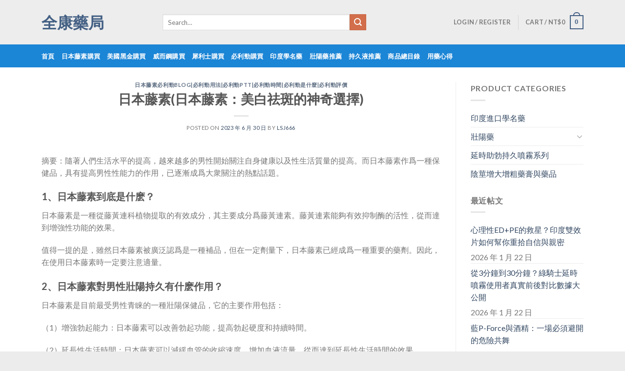

--- FILE ---
content_type: text/html; charset=UTF-8
request_url: https://www.qi43.com/2023/06/%E6%97%A5%E6%9C%AC%E8%97%A4%E7%B4%A0%E6%97%A5%E6%9C%AC%E8%97%A4%E7%B4%A0%EF%BC%9A%E7%BE%8E%E7%99%BD%E7%A5%9B%E6%96%91%E7%9A%84%E7%A5%9E%E5%A5%87%E9%81%B8%E6%93%87/
body_size: 16825
content:
<!DOCTYPE html>
<!--[if IE 9 ]> <html lang="zh-TW" class="ie9 loading-site no-js"> <![endif]-->
<!--[if IE 8 ]> <html lang="zh-TW" class="ie8 loading-site no-js"> <![endif]-->
<!--[if (gte IE 9)|!(IE)]><!--><html lang="zh-TW" class="loading-site no-js"> <!--<![endif]-->
<head>
<meta charset="UTF-8" />
<link rel="profile" href="https://gmpg.org/xfn/11" />
<link rel="pingback" href="https://www.qi43.com/xmlrpc.php" />
<script>(function(html){html.className = html.className.replace(/\bno-js\b/,'js')})(document.documentElement);</script>
<title>日本藤素(日本藤素：美白祛斑的神奇選擇) &#8211; 全康藥局</title>
<meta name='robots' content='max-image-preview:large' />
<style>img:is([sizes="auto" i], [sizes^="auto," i]) { contain-intrinsic-size: 3000px 1500px }</style>
<meta name="viewport" content="width=device-width, initial-scale=1, maximum-scale=1" /><link rel='dns-prefetch' href='//www.qi43.com' />
<link rel='dns-prefetch' href='//fonts.googleapis.com' />
<link rel="alternate" type="application/rss+xml" title="訂閱《全康藥局》&raquo; 資訊提供" href="https://www.qi43.com/feed/" />
<link rel="alternate" type="application/rss+xml" title="訂閱《全康藥局》&raquo; 留言的資訊提供" href="https://www.qi43.com/comments/feed/" />
<link rel="alternate" type="application/rss+xml" title="訂閱《全康藥局 》&raquo;〈日本藤素(日本藤素：美白祛斑的神奇選擇)〉留言的資訊提供" href="https://www.qi43.com/2023/06/%e6%97%a5%e6%9c%ac%e8%97%a4%e7%b4%a0%e6%97%a5%e6%9c%ac%e8%97%a4%e7%b4%a0%ef%bc%9a%e7%be%8e%e7%99%bd%e7%a5%9b%e6%96%91%e7%9a%84%e7%a5%9e%e5%a5%87%e9%81%b8%e6%93%87/feed/" />
<!-- This site uses the Google Analytics by MonsterInsights plugin v8.10.0 - Using Analytics tracking - https://www.monsterinsights.com/ -->
<!-- Note: MonsterInsights is not currently configured on this site. The site owner needs to authenticate with Google Analytics in the MonsterInsights settings panel. -->
<!-- No UA code set -->
<!-- / Google Analytics by MonsterInsights -->
<script type="text/javascript">
/* <![CDATA[ */
window._wpemojiSettings = {"baseUrl":"https:\/\/s.w.org\/images\/core\/emoji\/16.0.1\/72x72\/","ext":".png","svgUrl":"https:\/\/s.w.org\/images\/core\/emoji\/16.0.1\/svg\/","svgExt":".svg","source":{"concatemoji":"https:\/\/www.qi43.com\/wp-includes\/js\/wp-emoji-release.min.js?ver=6.8.3"}};
/*! This file is auto-generated */
!function(s,n){var o,i,e;function c(e){try{var t={supportTests:e,timestamp:(new Date).valueOf()};sessionStorage.setItem(o,JSON.stringify(t))}catch(e){}}function p(e,t,n){e.clearRect(0,0,e.canvas.width,e.canvas.height),e.fillText(t,0,0);var t=new Uint32Array(e.getImageData(0,0,e.canvas.width,e.canvas.height).data),a=(e.clearRect(0,0,e.canvas.width,e.canvas.height),e.fillText(n,0,0),new Uint32Array(e.getImageData(0,0,e.canvas.width,e.canvas.height).data));return t.every(function(e,t){return e===a[t]})}function u(e,t){e.clearRect(0,0,e.canvas.width,e.canvas.height),e.fillText(t,0,0);for(var n=e.getImageData(16,16,1,1),a=0;a<n.data.length;a++)if(0!==n.data[a])return!1;return!0}function f(e,t,n,a){switch(t){case"flag":return n(e,"\ud83c\udff3\ufe0f\u200d\u26a7\ufe0f","\ud83c\udff3\ufe0f\u200b\u26a7\ufe0f")?!1:!n(e,"\ud83c\udde8\ud83c\uddf6","\ud83c\udde8\u200b\ud83c\uddf6")&&!n(e,"\ud83c\udff4\udb40\udc67\udb40\udc62\udb40\udc65\udb40\udc6e\udb40\udc67\udb40\udc7f","\ud83c\udff4\u200b\udb40\udc67\u200b\udb40\udc62\u200b\udb40\udc65\u200b\udb40\udc6e\u200b\udb40\udc67\u200b\udb40\udc7f");case"emoji":return!a(e,"\ud83e\udedf")}return!1}function g(e,t,n,a){var r="undefined"!=typeof WorkerGlobalScope&&self instanceof WorkerGlobalScope?new OffscreenCanvas(300,150):s.createElement("canvas"),o=r.getContext("2d",{willReadFrequently:!0}),i=(o.textBaseline="top",o.font="600 32px Arial",{});return e.forEach(function(e){i[e]=t(o,e,n,a)}),i}function t(e){var t=s.createElement("script");t.src=e,t.defer=!0,s.head.appendChild(t)}"undefined"!=typeof Promise&&(o="wpEmojiSettingsSupports",i=["flag","emoji"],n.supports={everything:!0,everythingExceptFlag:!0},e=new Promise(function(e){s.addEventListener("DOMContentLoaded",e,{once:!0})}),new Promise(function(t){var n=function(){try{var e=JSON.parse(sessionStorage.getItem(o));if("object"==typeof e&&"number"==typeof e.timestamp&&(new Date).valueOf()<e.timestamp+604800&&"object"==typeof e.supportTests)return e.supportTests}catch(e){}return null}();if(!n){if("undefined"!=typeof Worker&&"undefined"!=typeof OffscreenCanvas&&"undefined"!=typeof URL&&URL.createObjectURL&&"undefined"!=typeof Blob)try{var e="postMessage("+g.toString()+"("+[JSON.stringify(i),f.toString(),p.toString(),u.toString()].join(",")+"));",a=new Blob([e],{type:"text/javascript"}),r=new Worker(URL.createObjectURL(a),{name:"wpTestEmojiSupports"});return void(r.onmessage=function(e){c(n=e.data),r.terminate(),t(n)})}catch(e){}c(n=g(i,f,p,u))}t(n)}).then(function(e){for(var t in e)n.supports[t]=e[t],n.supports.everything=n.supports.everything&&n.supports[t],"flag"!==t&&(n.supports.everythingExceptFlag=n.supports.everythingExceptFlag&&n.supports[t]);n.supports.everythingExceptFlag=n.supports.everythingExceptFlag&&!n.supports.flag,n.DOMReady=!1,n.readyCallback=function(){n.DOMReady=!0}}).then(function(){return e}).then(function(){var e;n.supports.everything||(n.readyCallback(),(e=n.source||{}).concatemoji?t(e.concatemoji):e.wpemoji&&e.twemoji&&(t(e.twemoji),t(e.wpemoji)))}))}((window,document),window._wpemojiSettings);
/* ]]> */
</script>
<style id='wp-emoji-styles-inline-css' type='text/css'>
img.wp-smiley, img.emoji {
display: inline !important;
border: none !important;
box-shadow: none !important;
height: 1em !important;
width: 1em !important;
margin: 0 0.07em !important;
vertical-align: -0.1em !important;
background: none !important;
padding: 0 !important;
}
</style>
<link rel='stylesheet' id='wp-block-library-css' href='//www.qi43.com/wp-content/cache/wpfc-minified/1qzf2aey/5qgfy.css' type='text/css' media='all' />
<style id='classic-theme-styles-inline-css' type='text/css'>
/*! This file is auto-generated */
.wp-block-button__link{color:#fff;background-color:#32373c;border-radius:9999px;box-shadow:none;text-decoration:none;padding:calc(.667em + 2px) calc(1.333em + 2px);font-size:1.125em}.wp-block-file__button{background:#32373c;color:#fff;text-decoration:none}
</style>
<link rel='stylesheet' id='wc-block-style-css' href='//www.qi43.com/wp-content/cache/wpfc-minified/7wrerwfp/5qgfy.css' type='text/css' media='all' />
<style id='global-styles-inline-css' type='text/css'>
:root{--wp--preset--aspect-ratio--square: 1;--wp--preset--aspect-ratio--4-3: 4/3;--wp--preset--aspect-ratio--3-4: 3/4;--wp--preset--aspect-ratio--3-2: 3/2;--wp--preset--aspect-ratio--2-3: 2/3;--wp--preset--aspect-ratio--16-9: 16/9;--wp--preset--aspect-ratio--9-16: 9/16;--wp--preset--color--black: #000000;--wp--preset--color--cyan-bluish-gray: #abb8c3;--wp--preset--color--white: #ffffff;--wp--preset--color--pale-pink: #f78da7;--wp--preset--color--vivid-red: #cf2e2e;--wp--preset--color--luminous-vivid-orange: #ff6900;--wp--preset--color--luminous-vivid-amber: #fcb900;--wp--preset--color--light-green-cyan: #7bdcb5;--wp--preset--color--vivid-green-cyan: #00d084;--wp--preset--color--pale-cyan-blue: #8ed1fc;--wp--preset--color--vivid-cyan-blue: #0693e3;--wp--preset--color--vivid-purple: #9b51e0;--wp--preset--gradient--vivid-cyan-blue-to-vivid-purple: linear-gradient(135deg,rgba(6,147,227,1) 0%,rgb(155,81,224) 100%);--wp--preset--gradient--light-green-cyan-to-vivid-green-cyan: linear-gradient(135deg,rgb(122,220,180) 0%,rgb(0,208,130) 100%);--wp--preset--gradient--luminous-vivid-amber-to-luminous-vivid-orange: linear-gradient(135deg,rgba(252,185,0,1) 0%,rgba(255,105,0,1) 100%);--wp--preset--gradient--luminous-vivid-orange-to-vivid-red: linear-gradient(135deg,rgba(255,105,0,1) 0%,rgb(207,46,46) 100%);--wp--preset--gradient--very-light-gray-to-cyan-bluish-gray: linear-gradient(135deg,rgb(238,238,238) 0%,rgb(169,184,195) 100%);--wp--preset--gradient--cool-to-warm-spectrum: linear-gradient(135deg,rgb(74,234,220) 0%,rgb(151,120,209) 20%,rgb(207,42,186) 40%,rgb(238,44,130) 60%,rgb(251,105,98) 80%,rgb(254,248,76) 100%);--wp--preset--gradient--blush-light-purple: linear-gradient(135deg,rgb(255,206,236) 0%,rgb(152,150,240) 100%);--wp--preset--gradient--blush-bordeaux: linear-gradient(135deg,rgb(254,205,165) 0%,rgb(254,45,45) 50%,rgb(107,0,62) 100%);--wp--preset--gradient--luminous-dusk: linear-gradient(135deg,rgb(255,203,112) 0%,rgb(199,81,192) 50%,rgb(65,88,208) 100%);--wp--preset--gradient--pale-ocean: linear-gradient(135deg,rgb(255,245,203) 0%,rgb(182,227,212) 50%,rgb(51,167,181) 100%);--wp--preset--gradient--electric-grass: linear-gradient(135deg,rgb(202,248,128) 0%,rgb(113,206,126) 100%);--wp--preset--gradient--midnight: linear-gradient(135deg,rgb(2,3,129) 0%,rgb(40,116,252) 100%);--wp--preset--font-size--small: 13px;--wp--preset--font-size--medium: 20px;--wp--preset--font-size--large: 36px;--wp--preset--font-size--x-large: 42px;--wp--preset--spacing--20: 0.44rem;--wp--preset--spacing--30: 0.67rem;--wp--preset--spacing--40: 1rem;--wp--preset--spacing--50: 1.5rem;--wp--preset--spacing--60: 2.25rem;--wp--preset--spacing--70: 3.38rem;--wp--preset--spacing--80: 5.06rem;--wp--preset--shadow--natural: 6px 6px 9px rgba(0, 0, 0, 0.2);--wp--preset--shadow--deep: 12px 12px 50px rgba(0, 0, 0, 0.4);--wp--preset--shadow--sharp: 6px 6px 0px rgba(0, 0, 0, 0.2);--wp--preset--shadow--outlined: 6px 6px 0px -3px rgba(255, 255, 255, 1), 6px 6px rgba(0, 0, 0, 1);--wp--preset--shadow--crisp: 6px 6px 0px rgba(0, 0, 0, 1);}:where(.is-layout-flex){gap: 0.5em;}:where(.is-layout-grid){gap: 0.5em;}body .is-layout-flex{display: flex;}.is-layout-flex{flex-wrap: wrap;align-items: center;}.is-layout-flex > :is(*, div){margin: 0;}body .is-layout-grid{display: grid;}.is-layout-grid > :is(*, div){margin: 0;}:where(.wp-block-columns.is-layout-flex){gap: 2em;}:where(.wp-block-columns.is-layout-grid){gap: 2em;}:where(.wp-block-post-template.is-layout-flex){gap: 1.25em;}:where(.wp-block-post-template.is-layout-grid){gap: 1.25em;}.has-black-color{color: var(--wp--preset--color--black) !important;}.has-cyan-bluish-gray-color{color: var(--wp--preset--color--cyan-bluish-gray) !important;}.has-white-color{color: var(--wp--preset--color--white) !important;}.has-pale-pink-color{color: var(--wp--preset--color--pale-pink) !important;}.has-vivid-red-color{color: var(--wp--preset--color--vivid-red) !important;}.has-luminous-vivid-orange-color{color: var(--wp--preset--color--luminous-vivid-orange) !important;}.has-luminous-vivid-amber-color{color: var(--wp--preset--color--luminous-vivid-amber) !important;}.has-light-green-cyan-color{color: var(--wp--preset--color--light-green-cyan) !important;}.has-vivid-green-cyan-color{color: var(--wp--preset--color--vivid-green-cyan) !important;}.has-pale-cyan-blue-color{color: var(--wp--preset--color--pale-cyan-blue) !important;}.has-vivid-cyan-blue-color{color: var(--wp--preset--color--vivid-cyan-blue) !important;}.has-vivid-purple-color{color: var(--wp--preset--color--vivid-purple) !important;}.has-black-background-color{background-color: var(--wp--preset--color--black) !important;}.has-cyan-bluish-gray-background-color{background-color: var(--wp--preset--color--cyan-bluish-gray) !important;}.has-white-background-color{background-color: var(--wp--preset--color--white) !important;}.has-pale-pink-background-color{background-color: var(--wp--preset--color--pale-pink) !important;}.has-vivid-red-background-color{background-color: var(--wp--preset--color--vivid-red) !important;}.has-luminous-vivid-orange-background-color{background-color: var(--wp--preset--color--luminous-vivid-orange) !important;}.has-luminous-vivid-amber-background-color{background-color: var(--wp--preset--color--luminous-vivid-amber) !important;}.has-light-green-cyan-background-color{background-color: var(--wp--preset--color--light-green-cyan) !important;}.has-vivid-green-cyan-background-color{background-color: var(--wp--preset--color--vivid-green-cyan) !important;}.has-pale-cyan-blue-background-color{background-color: var(--wp--preset--color--pale-cyan-blue) !important;}.has-vivid-cyan-blue-background-color{background-color: var(--wp--preset--color--vivid-cyan-blue) !important;}.has-vivid-purple-background-color{background-color: var(--wp--preset--color--vivid-purple) !important;}.has-black-border-color{border-color: var(--wp--preset--color--black) !important;}.has-cyan-bluish-gray-border-color{border-color: var(--wp--preset--color--cyan-bluish-gray) !important;}.has-white-border-color{border-color: var(--wp--preset--color--white) !important;}.has-pale-pink-border-color{border-color: var(--wp--preset--color--pale-pink) !important;}.has-vivid-red-border-color{border-color: var(--wp--preset--color--vivid-red) !important;}.has-luminous-vivid-orange-border-color{border-color: var(--wp--preset--color--luminous-vivid-orange) !important;}.has-luminous-vivid-amber-border-color{border-color: var(--wp--preset--color--luminous-vivid-amber) !important;}.has-light-green-cyan-border-color{border-color: var(--wp--preset--color--light-green-cyan) !important;}.has-vivid-green-cyan-border-color{border-color: var(--wp--preset--color--vivid-green-cyan) !important;}.has-pale-cyan-blue-border-color{border-color: var(--wp--preset--color--pale-cyan-blue) !important;}.has-vivid-cyan-blue-border-color{border-color: var(--wp--preset--color--vivid-cyan-blue) !important;}.has-vivid-purple-border-color{border-color: var(--wp--preset--color--vivid-purple) !important;}.has-vivid-cyan-blue-to-vivid-purple-gradient-background{background: var(--wp--preset--gradient--vivid-cyan-blue-to-vivid-purple) !important;}.has-light-green-cyan-to-vivid-green-cyan-gradient-background{background: var(--wp--preset--gradient--light-green-cyan-to-vivid-green-cyan) !important;}.has-luminous-vivid-amber-to-luminous-vivid-orange-gradient-background{background: var(--wp--preset--gradient--luminous-vivid-amber-to-luminous-vivid-orange) !important;}.has-luminous-vivid-orange-to-vivid-red-gradient-background{background: var(--wp--preset--gradient--luminous-vivid-orange-to-vivid-red) !important;}.has-very-light-gray-to-cyan-bluish-gray-gradient-background{background: var(--wp--preset--gradient--very-light-gray-to-cyan-bluish-gray) !important;}.has-cool-to-warm-spectrum-gradient-background{background: var(--wp--preset--gradient--cool-to-warm-spectrum) !important;}.has-blush-light-purple-gradient-background{background: var(--wp--preset--gradient--blush-light-purple) !important;}.has-blush-bordeaux-gradient-background{background: var(--wp--preset--gradient--blush-bordeaux) !important;}.has-luminous-dusk-gradient-background{background: var(--wp--preset--gradient--luminous-dusk) !important;}.has-pale-ocean-gradient-background{background: var(--wp--preset--gradient--pale-ocean) !important;}.has-electric-grass-gradient-background{background: var(--wp--preset--gradient--electric-grass) !important;}.has-midnight-gradient-background{background: var(--wp--preset--gradient--midnight) !important;}.has-small-font-size{font-size: var(--wp--preset--font-size--small) !important;}.has-medium-font-size{font-size: var(--wp--preset--font-size--medium) !important;}.has-large-font-size{font-size: var(--wp--preset--font-size--large) !important;}.has-x-large-font-size{font-size: var(--wp--preset--font-size--x-large) !important;}
:where(.wp-block-post-template.is-layout-flex){gap: 1.25em;}:where(.wp-block-post-template.is-layout-grid){gap: 1.25em;}
:where(.wp-block-columns.is-layout-flex){gap: 2em;}:where(.wp-block-columns.is-layout-grid){gap: 2em;}
:root :where(.wp-block-pullquote){font-size: 1.5em;line-height: 1.6;}
</style>
<link rel='stylesheet' id='contact-form-7-css' href='//www.qi43.com/wp-content/cache/wpfc-minified/jnzotb08/5qgfy.css' type='text/css' media='all' />
<style id='woocommerce-inline-inline-css' type='text/css'>
.woocommerce form .form-row .required { visibility: visible; }
</style>
<link rel='stylesheet' id='yith_wcbm_badge_style-css' href='//www.qi43.com/wp-content/cache/wpfc-minified/jpza5r2d/5qgfy.css' type='text/css' media='all' />
<link rel='stylesheet' id='googleFontsOpenSans-css' href='//fonts.googleapis.com/css?family=Open+Sans%3A400%2C600%2C700%2C800%2C300&#038;ver=6.8.3' type='text/css' media='all' />
<link rel='stylesheet' id='flatsome-icons-css' href='//www.qi43.com/wp-content/cache/wpfc-minified/8iz804rn/5qgfy.css' type='text/css' media='all' />
<link rel='stylesheet' id='woo_discount_pro_style-css' href='//www.qi43.com/wp-content/cache/wpfc-minified/h3813xt/5qgfy.css' type='text/css' media='all' />
<link rel='stylesheet' id='flatsome-main-css' href='//www.qi43.com/wp-content/cache/wpfc-minified/ftf1hdti/5qgfy.css' type='text/css' media='all' />
<link rel='stylesheet' id='flatsome-shop-css' href='//www.qi43.com/wp-content/cache/wpfc-minified/eupa1kxl/5qgfy.css' type='text/css' media='all' />
<link rel='stylesheet' id='flatsome-style-css' href='//www.qi43.com/wp-content/cache/wpfc-minified/m1dcqem9/5qgfy.css' type='text/css' media='all' />
<link rel='stylesheet' id='flatsome-googlefonts-css' href='//fonts.googleapis.com/css?family=Lato%3Aregular%2C700%2C400%2C700%7CDancing+Script%3Aregular%2C400&#038;display=swap&#038;ver=3.9' type='text/css' media='all' />
<script type="text/javascript">(function(a,d){if(a._nsl===d){a._nsl=[];var c=function(){if(a.jQuery===d)setTimeout(c,33);else{for(var b=0;b<a._nsl.length;b++)a._nsl[b].call(a,a.jQuery);a._nsl={push:function(b){b.call(a,a.jQuery)}}}};c()}})(window);</script><script type="text/javascript" src="https://www.qi43.com/wp-includes/js/jquery/jquery.min.js?ver=3.7.1" id="jquery-core-js"></script>
<script type="text/javascript" src="https://www.qi43.com/wp-includes/js/jquery/jquery-migrate.min.js?ver=3.4.1" id="jquery-migrate-js"></script>
<script type="text/javascript" src="https://www.qi43.com/wp-content/plugins/woo-discount-rules-pro/Assets/Js/awdr_pro.js?ver=2.3.7" id="woo_discount_pro_script-js"></script>
<link rel="https://api.w.org/" href="https://www.qi43.com/wp-json/" /><link rel="alternate" title="JSON" type="application/json" href="https://www.qi43.com/wp-json/wp/v2/posts/10152" /><link rel="EditURI" type="application/rsd+xml" title="RSD" href="https://www.qi43.com/xmlrpc.php?rsd" />
<meta name="generator" content="WordPress 6.8.3" />
<meta name="generator" content="WooCommerce 3.7.3" />
<link rel="canonical" href="https://www.qi43.com/2023/06/%e6%97%a5%e6%9c%ac%e8%97%a4%e7%b4%a0%e6%97%a5%e6%9c%ac%e8%97%a4%e7%b4%a0%ef%bc%9a%e7%be%8e%e7%99%bd%e7%a5%9b%e6%96%91%e7%9a%84%e7%a5%9e%e5%a5%87%e9%81%b8%e6%93%87/" />
<link rel='shortlink' href='https://www.qi43.com/?p=10152' />
<link rel="alternate" title="oEmbed (JSON)" type="application/json+oembed" href="https://www.qi43.com/wp-json/oembed/1.0/embed?url=https%3A%2F%2Fwww.qi43.com%2F2023%2F06%2F%25e6%2597%25a5%25e6%259c%25ac%25e8%2597%25a4%25e7%25b4%25a0%25e6%2597%25a5%25e6%259c%25ac%25e8%2597%25a4%25e7%25b4%25a0%25ef%25bc%259a%25e7%25be%258e%25e7%2599%25bd%25e7%25a5%259b%25e6%2596%2591%25e7%259a%2584%25e7%25a5%259e%25e5%25a5%2587%25e9%2581%25b8%25e6%2593%2587%2F" />
<link rel="alternate" title="oEmbed (XML)" type="text/xml+oembed" href="https://www.qi43.com/wp-json/oembed/1.0/embed?url=https%3A%2F%2Fwww.qi43.com%2F2023%2F06%2F%25e6%2597%25a5%25e6%259c%25ac%25e8%2597%25a4%25e7%25b4%25a0%25e6%2597%25a5%25e6%259c%25ac%25e8%2597%25a4%25e7%25b4%25a0%25ef%25bc%259a%25e7%25be%258e%25e7%2599%25bd%25e7%25a5%259b%25e6%2596%2591%25e7%259a%2584%25e7%25a5%259e%25e5%25a5%2587%25e9%2581%25b8%25e6%2593%2587%2F&#038;format=xml" />
<style>#calc_shipping_country{display: block!important;}</style><style>.bg{opacity: 0; transition: opacity 1s; -webkit-transition: opacity 1s;} .bg-loaded{opacity: 1;}</style><!--[if IE]><link rel="stylesheet" type="text/css" href='//www.qi43.com/wp-content/cache/wpfc-minified/jy1m6dv6/5qgfy.css'><script src="//cdnjs.cloudflare.com/ajax/libs/html5shiv/3.6.1/html5shiv.js"></script><script>var head = document.getElementsByTagName('head')[0],style = document.createElement('style');style.type = 'text/css';style.styleSheet.cssText = ':before,:after{content:none !important';head.appendChild(style);setTimeout(function(){head.removeChild(style);}, 0);</script><script src="https://www.qi43.com/wp-content/themes/flatsome/assets/libs/ie-flexibility.js"></script><![endif]-->	<noscript><style>.woocommerce-product-gallery{ opacity: 1 !important; }</style></noscript>
<style id="custom-css" type="text/css">:root {--primary-color: #446084;}html{background-color:#edecec!important;}.full-width .ubermenu-nav, .container, .row{max-width: 1140px}.row.row-collapse{max-width: 1110px}.row.row-small{max-width: 1132.5px}.row.row-large{max-width: 1170px}.header-main{height: 91px}#logo img{max-height: 91px}#logo{width:218px;}.header-bottom{min-height: 47px}.header-top{min-height: 30px}.transparent .header-main{height: 30px}.transparent #logo img{max-height: 30px}.has-transparent + .page-title:first-of-type,.has-transparent + #main > .page-title,.has-transparent + #main > div > .page-title,.has-transparent + #main .page-header-wrapper:first-of-type .page-title{padding-top: 80px;}.header.show-on-scroll,.stuck .header-main{height:70px!important}.stuck #logo img{max-height: 70px!important}.search-form{ width: 70%;}.header-bg-color, .header-wrapper {background-color: #ededed}.header-bottom {background-color: #1b85d6}.header-main .nav > li > a{line-height: 31px }.stuck .header-main .nav > li > a{line-height: 50px }@media (max-width: 549px) {.header-main{height: 70px}#logo img{max-height: 70px}}.nav-dropdown{border-radius:3px}.nav-dropdown{font-size:100%}.header-top{background-color:#53a060!important;}body{font-family:"Lato", sans-serif}body{font-weight: 400}.nav > li > a {font-family:"Lato", sans-serif;}.mobile-sidebar-levels-2 .nav > li > ul > li > a {font-family:"Lato", sans-serif;}.nav > li > a {font-weight: 700;}.mobile-sidebar-levels-2 .nav > li > ul > li > a {font-weight: 700;}h1,h2,h3,h4,h5,h6,.heading-font, .off-canvas-center .nav-sidebar.nav-vertical > li > a{font-family: "Lato", sans-serif;}h1,h2,h3,h4,h5,h6,.heading-font,.banner h1,.banner h2{font-weight: 700;}.alt-font{font-family: "Dancing Script", sans-serif;}.alt-font{font-weight: 400!important;}.header:not(.transparent) .top-bar-nav > li > a {color: #f1f1f1;}.header:not(.transparent) .top-bar-nav.nav > li > a:hover,.header:not(.transparent) .top-bar-nav.nav > li.active > a,.header:not(.transparent) .top-bar-nav.nav > li.current > a,.header:not(.transparent) .top-bar-nav.nav > li > a.active,.header:not(.transparent) .top-bar-nav.nav > li > a.current{color: #f1f1f1;}.top-bar-nav.nav-line-bottom > li > a:before,.top-bar-nav.nav-line-grow > li > a:before,.top-bar-nav.nav-line > li > a:before,.top-bar-nav.nav-box > li > a:hover,.top-bar-nav.nav-box > li.active > a,.top-bar-nav.nav-pills > li > a:hover,.top-bar-nav.nav-pills > li.active > a{color:#FFF!important;background-color: #f1f1f1;}.header:not(.transparent) .header-bottom-nav.nav > li > a{color: #ffffff;}.header:not(.transparent) .header-bottom-nav.nav > li > a:hover,.header:not(.transparent) .header-bottom-nav.nav > li.active > a,.header:not(.transparent) .header-bottom-nav.nav > li.current > a,.header:not(.transparent) .header-bottom-nav.nav > li > a.active,.header:not(.transparent) .header-bottom-nav.nav > li > a.current{color: #ffffff;}.header-bottom-nav.nav-line-bottom > li > a:before,.header-bottom-nav.nav-line-grow > li > a:before,.header-bottom-nav.nav-line > li > a:before,.header-bottom-nav.nav-box > li > a:hover,.header-bottom-nav.nav-box > li.active > a,.header-bottom-nav.nav-pills > li > a:hover,.header-bottom-nav.nav-pills > li.active > a{color:#FFF!important;background-color: #ffffff;}@media screen and (min-width: 550px){.products .box-vertical .box-image{min-width: 300px!important;width: 300px!important;}}.label-new.menu-item > a:after{content:"New";}.label-hot.menu-item > a:after{content:"Hot";}.label-sale.menu-item > a:after{content:"Sale";}.label-popular.menu-item > a:after{content:"Popular";}</style><style id="wpforms-css-vars-root">
:root {
--wpforms-field-border-radius: 3px;
--wpforms-field-background-color: #ffffff;
--wpforms-field-border-color: rgba( 0, 0, 0, 0.25 );
--wpforms-field-text-color: rgba( 0, 0, 0, 0.7 );
--wpforms-label-color: rgba( 0, 0, 0, 0.85 );
--wpforms-label-sublabel-color: rgba( 0, 0, 0, 0.55 );
--wpforms-label-error-color: #d63637;
--wpforms-button-border-radius: 3px;
--wpforms-button-background-color: #066aab;
--wpforms-button-text-color: #ffffff;
--wpforms-field-size-input-height: 43px;
--wpforms-field-size-input-spacing: 15px;
--wpforms-field-size-font-size: 16px;
--wpforms-field-size-line-height: 19px;
--wpforms-field-size-padding-h: 14px;
--wpforms-field-size-checkbox-size: 16px;
--wpforms-field-size-sublabel-spacing: 5px;
--wpforms-field-size-icon-size: 1;
--wpforms-label-size-font-size: 16px;
--wpforms-label-size-line-height: 19px;
--wpforms-label-size-sublabel-font-size: 14px;
--wpforms-label-size-sublabel-line-height: 17px;
--wpforms-button-size-font-size: 17px;
--wpforms-button-size-height: 41px;
--wpforms-button-size-padding-h: 15px;
--wpforms-button-size-margin-top: 10px;
}
</style>	
</head>
<body class="wp-singular post-template-default single single-post postid-10152 single-format-standard wp-theme-flatsome theme-flatsome woocommerce-no-js full-width box-shadow lightbox nav-dropdown-has-arrow">
<a class="skip-link screen-reader-text" href="#main">Skip to content</a>
<div id="wrapper">
<header id="header" class="header has-sticky sticky-jump">
<div class="header-wrapper">
<div id="masthead" class="header-main ">
<div class="header-inner flex-row container logo-left medium-logo-center" role="navigation">
<!-- Logo -->
<div id="logo" class="flex-col logo">
<!-- Header logo -->
<a href="https://www.qi43.com/" title="全康藥局 - 全康藥局為大家提供日本藤素|必利勁|威而鋼等壯陽藥！臺北經營10年有持證藥師答疑解惑，累計常客無數，日本藤素正品購買店！效果評價好，副作用低，價格優惠等你下殺！多年為民眾提供完善的服務，內有眾多日本藤素真假辨別方法、使用案例供參考，購買威而鋼就到全康藥局" rel="home">
全康藥局</a>
</div>
<!-- Mobile Left Elements -->
<div class="flex-col show-for-medium flex-left">
<ul class="mobile-nav nav nav-left ">
<li class="nav-icon has-icon">
<a href="#" data-open="#main-menu" data-pos="left" data-bg="main-menu-overlay" data-color="" class="is-small" aria-label="Menu" aria-controls="main-menu" aria-expanded="false">
<i class="icon-menu" ></i>
</a>
</li>            </ul>
</div>
<!-- Left Elements -->
<div class="flex-col hide-for-medium flex-left
flex-grow">
<ul class="header-nav header-nav-main nav nav-left  nav-uppercase" >
<li class="header-search-form search-form html relative has-icon">
<div class="header-search-form-wrapper">
<div class="searchform-wrapper ux-search-box relative is-normal"><form role="search" method="get" class="searchform" action="https://www.qi43.com/">
<div class="flex-row relative">
<div class="flex-col flex-grow">
<label class="screen-reader-text" for="woocommerce-product-search-field-0">Search for:</label>
<input type="search" id="woocommerce-product-search-field-0" class="search-field mb-0" placeholder="Search&hellip;" value="" name="s" />
<input type="hidden" name="post_type" value="product" />
</div>
<div class="flex-col">
<button type="submit" value="Search" class="ux-search-submit submit-button secondary button icon mb-0">
<i class="icon-search" ></i>			</button>
</div>
</div>
<div class="live-search-results text-left z-top"></div>
</form>
</div>	</div>
</li>            </ul>
</div>
<!-- Right Elements -->
<div class="flex-col hide-for-medium flex-right">
<ul class="header-nav header-nav-main nav nav-right  nav-uppercase">
<li class="account-item has-icon
"
>
<a href="https://www.qi43.com/my-account/"
class="nav-top-link nav-top-not-logged-in "
data-open="#login-form-popup"  >
<span>
Login     / Register  </span>
</a>
</li>
<li class="header-divider"></li><li class="cart-item has-icon has-dropdown">
<a href="https://www.qi43.com/cart/" title="Cart" class="header-cart-link is-small">
<span class="header-cart-title">
Cart   /      <span class="cart-price"><span class="woocommerce-Price-amount amount"><span class="woocommerce-Price-currencySymbol">&#78;&#84;&#36;</span>0</span></span>
</span>
<span class="cart-icon image-icon">
<strong>0</strong>
</span>
</a>
<ul class="nav-dropdown nav-dropdown-default">
<li class="html widget_shopping_cart">
<div class="widget_shopping_cart_content">
<p class="woocommerce-mini-cart__empty-message">No products in the cart.</p>
</div>
</li>
</ul>
</li>
</ul>
</div>
<!-- Mobile Right Elements -->
<div class="flex-col show-for-medium flex-right">
<ul class="mobile-nav nav nav-right ">
<li class="cart-item has-icon">
<a href="https://www.qi43.com/cart/" class="header-cart-link off-canvas-toggle nav-top-link is-small" data-open="#cart-popup" data-class="off-canvas-cart" title="Cart" data-pos="right">
<span class="cart-icon image-icon">
<strong>0</strong>
</span>
</a>
<!-- Cart Sidebar Popup -->
<div id="cart-popup" class="mfp-hide widget_shopping_cart">
<div class="cart-popup-inner inner-padding">
<div class="cart-popup-title text-center">
<h4 class="uppercase">Cart</h4>
<div class="is-divider"></div>
</div>
<div class="widget_shopping_cart_content">
<p class="woocommerce-mini-cart__empty-message">No products in the cart.</p>
</div>
<div class="cart-sidebar-content relative"></div>  </div>
</div>
</li>
</ul>
</div>
</div>
<div class="container"><div class="top-divider full-width"></div></div>
</div><div id="wide-nav" class="header-bottom wide-nav nav-dark hide-for-medium">
<div class="flex-row container">
<div class="flex-col hide-for-medium flex-left">
<ul class="nav header-nav header-bottom-nav nav-left  nav-uppercase">
<li id="menu-item-2981" class="menu-item menu-item-type-custom menu-item-object-custom menu-item-home menu-item-2981"><a href="https://www.qi43.com" class="nav-top-link">首頁</a></li>
<li id="menu-item-2980" class="menu-item menu-item-type-custom menu-item-object-custom menu-item-2980"><a href="/tengsu" class="nav-top-link">日本藤素購買</a></li>
<li id="menu-item-460" class="menu-item menu-item-type-custom menu-item-object-custom menu-item-460"><a href="/black-gold" class="nav-top-link">美國黑金購買</a></li>
<li id="menu-item-461" class="menu-item menu-item-type-custom menu-item-object-custom menu-item-461"><a href="/shop-category/aphrodisiac/威而鋼" class="nav-top-link">威而鋼購買</a></li>
<li id="menu-item-462" class="menu-item menu-item-type-custom menu-item-object-custom menu-item-462"><a href="/shop-category/aphrodisiac/犀利士" class="nav-top-link">犀利士購買</a></li>
<li id="menu-item-463" class="menu-item menu-item-type-custom menu-item-object-custom menu-item-463"><a href="/shop/poxet-60" class="nav-top-link">必利勁購買</a></li>
<li id="menu-item-1780" class="menu-item menu-item-type-custom menu-item-object-custom menu-item-1780"><a href="/shop-category/india" class="nav-top-link">印度學名藥</a></li>
<li id="menu-item-1781" class="menu-item menu-item-type-custom menu-item-object-custom menu-item-1781"><a href="/shop-category/aphrodisiac" class="nav-top-link">壯陽藥推薦</a></li>
<li id="menu-item-1782" class="menu-item menu-item-type-custom menu-item-object-custom menu-item-1782"><a href="/shop-category/spray" class="nav-top-link">持久液推薦</a></li>
<li id="menu-item-2136" class="menu-item menu-item-type-custom menu-item-object-custom menu-item-2136"><a href="/shop" class="nav-top-link">商品總目錄</a></li>
<li id="menu-item-5388" class="menu-item menu-item-type-custom menu-item-object-custom menu-item-5388"><a href="/blog" class="nav-top-link">用藥心得</a></li>
</ul>
</div>
<div class="flex-col hide-for-medium flex-right flex-grow">
<ul class="nav header-nav header-bottom-nav nav-right  nav-uppercase">
</ul>
</div>
</div>
</div>
<div class="header-bg-container fill"><div class="header-bg-image fill"></div><div class="header-bg-color fill"></div></div>		</div>
</header>
<main id="main" class="">
<div id="content" class="blog-wrapper blog-single page-wrapper">
<div class="row row-large row-divided ">
<div class="large-9 col">
<article id="post-10152" class="post-10152 post type-post status-publish format-standard hentry category-blogptt">
<div class="article-inner ">
<header class="entry-header">
<div class="entry-header-text entry-header-text-top text-center">
<h6 class="entry-category is-xsmall">
<a href="https://www.qi43.com/%e5%bf%85%e5%88%a9%e5%8b%81blog%e5%bf%85%e5%88%a9%e5%8b%81%e7%94%a8%e6%b3%95%e5%bf%85%e5%88%a9%e5%8b%81ptt%e5%bf%85%e5%88%a9%e5%8b%81%e6%99%82%e9%96%93%e5%bf%85%e5%88%a9%e5%8b%81%e6%98%af%e4%bb%80/" rel="category tag">日本藤素必利勁blog|必利勁用法|必利勁ptt|必利勁時間|必利勁是什麼|必利勁評價</a></h6>
<h1 class="entry-title">日本藤素(日本藤素：美白祛斑的神奇選擇)</h1>
<div class="entry-divider is-divider small"></div>
<div class="entry-meta uppercase is-xsmall">
<span class="posted-on">Posted on <a href="https://www.qi43.com/2023/06/%e6%97%a5%e6%9c%ac%e8%97%a4%e7%b4%a0%e6%97%a5%e6%9c%ac%e8%97%a4%e7%b4%a0%ef%bc%9a%e7%be%8e%e7%99%bd%e7%a5%9b%e6%96%91%e7%9a%84%e7%a5%9e%e5%a5%87%e9%81%b8%e6%93%87/" rel="bookmark"><time class="entry-date published updated" datetime="2023-06-30T08:56:17+08:00">2023 年 6 月 30 日</time></a></span><span class="byline"> by <span class="meta-author vcard"><a class="url fn n" href="https://www.qi43.com/author/lsj666/">lsj666</a></span></span>	</div>
</div>
</header>
<div class="entry-content single-page">
<div>
<p>摘要：隨著人們生活水平的提高，越來越多的男性開始關注自身健康以及性生活質量的提高。而日本藤素作爲一種保健品，具有提高男性性能力的作用，已逐漸成爲大衆關注的熱點話題。</p>
<h3>1、日本藤素到底是什麽？</h3>
<p>日本藤素是一種從藤黃連科植物提取的有效成分，其主要成分爲藤黃連素。藤黃連素能夠有效抑制酶的活性，從而達到增強性功能的效果。</p>
<p>值得一提的是，雖然日本藤素被廣泛認爲是一種補品，但在一定劑量下，日本藤素已經成爲一種重要的藥劑。因此，在使用日本藤素時一定要注意適量。</p>
<h3>2、日本藤素對男性壯陽持久有什麽作用？</h3>
<p>日本藤素是目前最受男性青睐的一種壯陽保健品，它的主要作用包括：</p>
<p>（1）增強勃起能力：日本藤素可以改善勃起功能，提高勃起硬度和持續時間。</p>
<p>（2）延長性生活時間：日本藤素可以減緩血管的收縮速度，增加血液流量，從而達到延長性生活時間的效果。</p>
<p>（3）提高性生活質量：日本藤素能夠增加體內黃體酮的分泌，從而改善男性性生活質量。</p>
<h3>3、日本藤素是否存在副作用？</h3>
<p>日本藤素作爲一種補品，一般來說不存在副作用。但是在使用過程中，如果出現過敏、頭痛、惡心、疲勞等不適症狀，建議停止使用並咨詢醫生。此外，由于日本藤素本身是一種藥劑，因此在使用過程中一定要注意適量使用，避免過量使用而導致不必要的副作用。</p>
<h3>4、如何選擇適合自己的日本藤素産品？</h3>
<p>在選擇日本藤素産品時，需要考慮以下幾個方面：</p>
<p>（1）選擇正規渠道購買：在選擇日本藤素産品時，最好選擇正規的醫藥保健品店或者大型藥房購買。這樣既有保障又不容易購買到假冒僞劣的産品。</p>
<p>（2）查看相關資質證書：在購買日本藤素時，一定要查看産品的相關資質證書，確保産品的安全性和合法性。</p>
<p>（3）根據自身情況選購：在購買日本藤素産品時，需要根據自身情況選擇適合自己的劑量和産品類型，避免使用不當導致的不必要的風險。</p>
<p>總結：日本藤素作爲一種有效的壯陽保健品，其作用得到了廣泛的認可。在購買和使用日本藤素産品時，需要注意選擇正規渠道，查看證書，以及根據自身情況選擇合適的劑量和産品類型。同時，也需要注意避免過量使用而導致不必要的副作用。</p>
</div>
<div class="blog-share text-center"><div class="is-divider medium"></div><div class="social-icons share-icons share-row relative" ></div></div></div>
<footer class="entry-meta text-center">
This entry was posted in <a href="https://www.qi43.com/%e5%bf%85%e5%88%a9%e5%8b%81blog%e5%bf%85%e5%88%a9%e5%8b%81%e7%94%a8%e6%b3%95%e5%bf%85%e5%88%a9%e5%8b%81ptt%e5%bf%85%e5%88%a9%e5%8b%81%e6%99%82%e9%96%93%e5%bf%85%e5%88%a9%e5%8b%81%e6%98%af%e4%bb%80/" rel="category tag">日本藤素必利勁blog|必利勁用法|必利勁ptt|必利勁時間|必利勁是什麼|必利勁評價</a>. Bookmark the <a href="https://www.qi43.com/2023/06/%e6%97%a5%e6%9c%ac%e8%97%a4%e7%b4%a0%e6%97%a5%e6%9c%ac%e8%97%a4%e7%b4%a0%ef%bc%9a%e7%be%8e%e7%99%bd%e7%a5%9b%e6%96%91%e7%9a%84%e7%a5%9e%e5%a5%87%e9%81%b8%e6%93%87/" title="Permalink to 日本藤素(日本藤素：美白祛斑的神奇選擇)" rel="bookmark">permalink</a>.	</footer>
<div class="entry-author author-box">
<div class="flex-row align-top">
<div class="flex-col mr circle">
<div class="blog-author-image">
<img alt='' src='https://secure.gravatar.com/avatar/69f3f8e946f8a37c9e3141b1b4c2e55861caf28288246534abbfc116da393bd5?s=90&#038;d=mm&#038;r=g' srcset='https://secure.gravatar.com/avatar/69f3f8e946f8a37c9e3141b1b4c2e55861caf28288246534abbfc116da393bd5?s=180&#038;d=mm&#038;r=g 2x' class='avatar avatar-90 photo' height='90' width='90' decoding='async'/>				</div>
</div>
<div class="flex-col flex-grow">
<h5 class="author-name uppercase pt-half">
lsj666				</h5>
<p class="author-desc small"></p>
</div>
</div>
</div>
<nav role="navigation" id="nav-below" class="navigation-post">
<div class="flex-row next-prev-nav bt bb">
<div class="flex-col flex-grow nav-prev text-left">
<div class="nav-previous"><a href="https://www.qi43.com/2023/06/%e6%97%a5%e6%9c%ac%e8%97%a4%e7%b4%a0%e6%97%a5%e6%9c%ac%e8%97%a4%e7%b4%a0%ef%bc%9a%e7%be%8e%e7%99%bd%e7%a5%9b%e6%96%91%e5%85%a8%e6%94%bb%e7%95%a5/" rel="prev"><span class="hide-for-small"><i class="icon-angle-left" ></i></span> 日本藤素(日本藤素：美白祛斑全攻略)</a></div>
</div>
<div class="flex-col flex-grow nav-next text-right">
<div class="nav-next"><a href="https://www.qi43.com/2023/06/%e6%97%a5%e6%9c%ac%e8%97%a4%e7%b4%a0%e8%97%a4%e7%b4%a0%e5%a4%a7%e6%8f%ad%e7%a7%98%ef%bc%9a%e6%97%a5%e6%9c%ac%e7%a5%9e%e7%a7%98%e7%9a%84%e7%be%8e%e5%ae%b9%e7%99%82%e6%b3%95/" rel="next">日本藤素(藤素大揭秘：日本神秘的美容療法) <span class="hide-for-small"><i class="icon-angle-right" ></i></span></a></div>		</div>
</div>
</nav>
</div>
</article>
<div id="comments" class="comments-area">
<div id="respond" class="comment-respond">
<h3 id="reply-title" class="comment-reply-title">發佈留言 <small><a rel="nofollow" id="cancel-comment-reply-link" href="/2023/06/%E6%97%A5%E6%9C%AC%E8%97%A4%E7%B4%A0%E6%97%A5%E6%9C%AC%E8%97%A4%E7%B4%A0%EF%BC%9A%E7%BE%8E%E7%99%BD%E7%A5%9B%E6%96%91%E7%9A%84%E7%A5%9E%E5%A5%87%E9%81%B8%E6%93%87/#respond" style="display:none;">取消回覆</a></small></h3><form action="https://www.qi43.com/wp-comments-post.php" method="post" id="commentform" class="comment-form"><p class="comment-notes"><span id="email-notes">發佈留言必須填寫的電子郵件地址不會公開。</span> <span class="required-field-message">必填欄位標示為 <span class="required">*</span></span></p><p class="comment-form-comment"><label for="comment">留言 <span class="required">*</span></label> <textarea id="comment" name="comment" cols="45" rows="8" maxlength="65525" required></textarea></p><p class="comment-form-author"><label for="author">顯示名稱 <span class="required">*</span></label> <input id="author" name="author" type="text" value="" size="30" maxlength="245" autocomplete="name" required /></p>
<p class="comment-form-email"><label for="email">電子郵件地址 <span class="required">*</span></label> <input id="email" name="email" type="email" value="" size="30" maxlength="100" aria-describedby="email-notes" autocomplete="email" required /></p>
<p class="comment-form-url"><label for="url">個人網站網址</label> <input id="url" name="url" type="url" value="" size="30" maxlength="200" autocomplete="url" /></p>
<p class="comment-form-cookies-consent"><input id="wp-comment-cookies-consent" name="wp-comment-cookies-consent" type="checkbox" value="yes" /> <label for="wp-comment-cookies-consent">在<strong>瀏覽器</strong>中儲存顯示名稱、電子郵件地址及個人網站網址，以供下次發佈留言時使用。</label></p>
<p class="form-submit"><input name="submit" type="submit" id="submit" class="submit" value="發佈留言" /> <input type='hidden' name='comment_post_ID' value='10152' id='comment_post_ID' />
<input type='hidden' name='comment_parent' id='comment_parent' value='0' />
</p><p style="display: none;"><input type="hidden" id="akismet_comment_nonce" name="akismet_comment_nonce" value="791148874d" /></p><p style="display: none;"><input type="hidden" id="ak_js" name="ak_js" value="226"/></p></form>	</div><!-- #respond -->
</div>
</div>
<div class="post-sidebar large-3 col">
<div id="secondary" class="widget-area " role="complementary">
<aside id="woocommerce_product_categories-17" class="widget woocommerce widget_product_categories"><span class="widget-title "><span>Product categories</span></span><div class="is-divider small"></div><ul class="product-categories"><li class="cat-item cat-item-226"><a href="https://www.qi43.com/shop-category/india/">印度進口學名藥</a></li>
<li class="cat-item cat-item-69 cat-parent"><a href="https://www.qi43.com/shop-category/aphrodisiac/">壯陽藥</a><ul class='children'>
<li class="cat-item cat-item-519"><a href="https://www.qi43.com/shop-category/aphrodisiac/%e5%a8%81%e8%80%8c%e9%8b%bc/">威而鋼</a></li>
<li class="cat-item cat-item-520"><a href="https://www.qi43.com/shop-category/aphrodisiac/%e5%bf%85%e5%88%a9%e5%8b%81/">必利勁</a></li>
<li class="cat-item cat-item-521"><a href="https://www.qi43.com/shop-category/aphrodisiac/%e6%a8%82%e5%a8%81%e5%a3%af/">樂威壯</a></li>
<li class="cat-item cat-item-522"><a href="https://www.qi43.com/shop-category/aphrodisiac/%e7%8a%80%e5%88%a9%e5%a3%ab/">犀利士</a></li>
</ul>
</li>
<li class="cat-item cat-item-523"><a href="https://www.qi43.com/shop-category/spray/">延時助勃持久噴霧系列</a></li>
<li class="cat-item cat-item-524"><a href="https://www.qi43.com/shop-category/expand/">陰莖增大增粗藥膏與藥品</a></li>
</ul></aside>
<aside id="recent-posts-10" class="widget widget_recent_entries">
<span class="widget-title "><span>最近帖文</span></span><div class="is-divider small"></div>
<ul>
<li>
<a href="https://www.qi43.com/2026/01/%e5%bf%83%e7%90%86%e6%80%a7edpe%e7%9a%84%e6%95%91%e6%98%9f%ef%bc%9f%e5%8d%b0%e5%ba%a6%e9%9b%99%e6%95%88%e7%89%87%e5%a6%82%e4%bd%95%e5%b9%ab%e4%bd%a0%e9%87%8d%e6%8b%be%e8%87%aa%e4%bf%a1%e8%88%87/">心理性ED+PE的救星？印度雙效片如何幫你重拾自信與親密</a>
<span class="post-date">2026 年 1 月 22 日</span>
</li>
<li>
<a href="https://www.qi43.com/2026/01/%e5%be%9e3%e5%88%86%e9%90%98%e5%88%b030%e5%88%86%e9%90%98%ef%bc%9f%e7%b6%a0%e9%a8%8e%e5%a3%ab%e5%bb%b6%e6%99%82%e5%99%b4%e9%9c%a7%e4%bd%bf%e7%94%a8%e8%80%85%e7%9c%9f%e5%af%a6%e5%89%8d%e5%be%8c/">從3分鐘到30分鐘？綠騎士延時噴霧使用者真實前後對比數據大公開</a>
<span class="post-date">2026 年 1 月 22 日</span>
</li>
<li>
<a href="https://www.qi43.com/2026/01/%e8%97%8dp-force%e8%88%87%e9%85%92%e7%b2%be%ef%bc%9a%e4%b8%80%e5%a0%b4%e5%bf%85%e9%a0%88%e9%81%bf%e9%96%8b%e7%9a%84%e5%8d%b1%e9%9a%aa%e5%85%b1%e8%88%9e/">藍P-Force與酒精：一場必須避開的危險共舞</a>
<span class="post-date">2026 年 1 月 22 日</span>
</li>
<li>
<a href="https://www.qi43.com/2026/01/%e7%b6%a0%e9%a8%8e%e5%a3%ab%e5%bb%b6%e6%99%82%e5%99%b4%e9%9c%a7%e9%81%8e%e6%95%8f%e5%88%a5%e6%85%8c%ef%bc%81%e7%9a%ae%e8%86%9a%e7%b4%85%e8%85%ab%e7%98%99%e7%99%a2%e7%9a%84%e6%87%89%e5%b0%8d%e6%8c%87/">綠騎士延時噴霧過敏別慌！皮膚紅腫瘙癢的應對指南</a>
<span class="post-date">2026 年 1 月 22 日</span>
</li>
<li>
<a href="https://www.qi43.com/2026/01/%e5%bf%85%e5%8a%9b%e5%90%89p-force%e9%81%8e%e6%9c%9f%e4%ba%86%e9%82%84%e6%95%a2%e5%90%83%ef%bc%9f%e6%88%90%e5%88%86%e5%a4%b1%e6%95%88%e8%88%87%e8%85%b8%e8%83%83%e5%88%ba%e6%bf%80%e7%9a%84%e7%9c%9f/">必力吉P-Force過期了還敢吃？成分失效與腸胃刺激的真相你必須懂</a>
<span class="post-date">2026 年 1 月 22 日</span>
</li>
</ul>
</aside><aside id="categories-14" class="widget widget_categories"><span class="widget-title "><span>分類</span></span><div class="is-divider small"></div>
<ul>
<li class="cat-item cat-item-1"><a href="https://www.qi43.com/%e5%a3%af%e9%99%bd%e8%97%a5/">壯陽藥</a> (409)
</li>
<li class="cat-item cat-item-485"><a href="https://www.qi43.com/%e5%a8%81%e8%80%8c%e9%8b%bc/">威而鋼</a> (1,563)
</li>
<li class="cat-item cat-item-494"><a href="https://www.qi43.com/%e6%8c%81%e4%b9%85%e6%b6%b2/">持久液</a> (277)
</li>
<li class="cat-item cat-item-495"><a href="https://www.qi43.com/%e6%97%a5%e6%9c%ac%e8%97%a4%e7%b4%a0/">日本藤素</a> (1,716)
</li>
<li class="cat-item cat-item-486"><a href="https://www.qi43.com/%e5%bf%85%e5%88%a9%e5%8b%81blog%e5%bf%85%e5%88%a9%e5%8b%81%e7%94%a8%e6%b3%95%e5%bf%85%e5%88%a9%e5%8b%81ptt%e5%bf%85%e5%88%a9%e5%8b%81%e6%99%82%e9%96%93%e5%bf%85%e5%88%a9%e5%8b%81%e6%98%af%e4%bb%80/">日本藤素必利勁blog|必利勁用法|必利勁ptt|必利勁時間|必利勁是什麼|必利勁評價</a> (1,753)
</li>
<li class="cat-item cat-item-508"><a href="https://www.qi43.com/%e7%8a%80%e5%88%a9%e5%a3%ab/">犀利士</a> (284)
</li>
<li class="cat-item cat-item-503"><a href="https://www.qi43.com/%e7%be%8e%e5%9c%8b%e9%bb%91%e9%87%91/">美國黑金</a> (264)
</li>
</ul>
</aside><aside id="archives-7" class="widget widget_archive"><span class="widget-title "><span>彙整</span></span><div class="is-divider small"></div>
<ul>
<li><a href='https://www.qi43.com/2026/01/'>2026 年 1 月</a>&nbsp;(63)</li>
<li><a href='https://www.qi43.com/2025/12/'>2025 年 12 月</a>&nbsp;(57)</li>
<li><a href='https://www.qi43.com/2024/09/'>2024 年 9 月</a>&nbsp;(6)</li>
<li><a href='https://www.qi43.com/2024/08/'>2024 年 8 月</a>&nbsp;(164)</li>
<li><a href='https://www.qi43.com/2024/07/'>2024 年 7 月</a>&nbsp;(248)</li>
<li><a href='https://www.qi43.com/2024/06/'>2024 年 6 月</a>&nbsp;(212)</li>
<li><a href='https://www.qi43.com/2024/05/'>2024 年 5 月</a>&nbsp;(234)</li>
<li><a href='https://www.qi43.com/2024/04/'>2024 年 4 月</a>&nbsp;(511)</li>
<li><a href='https://www.qi43.com/2024/03/'>2024 年 3 月</a>&nbsp;(443)</li>
<li><a href='https://www.qi43.com/2024/02/'>2024 年 2 月</a>&nbsp;(151)</li>
<li><a href='https://www.qi43.com/2024/01/'>2024 年 1 月</a>&nbsp;(94)</li>
<li><a href='https://www.qi43.com/2023/12/'>2023 年 12 月</a>&nbsp;(126)</li>
<li><a href='https://www.qi43.com/2023/11/'>2023 年 11 月</a>&nbsp;(300)</li>
<li><a href='https://www.qi43.com/2023/10/'>2023 年 10 月</a>&nbsp;(310)</li>
<li><a href='https://www.qi43.com/2023/09/'>2023 年 9 月</a>&nbsp;(301)</li>
<li><a href='https://www.qi43.com/2023/08/'>2023 年 8 月</a>&nbsp;(450)</li>
<li><a href='https://www.qi43.com/2023/07/'>2023 年 7 月</a>&nbsp;(582)</li>
<li><a href='https://www.qi43.com/2023/06/'>2023 年 6 月</a>&nbsp;(1981)</li>
<li><a href='https://www.qi43.com/2023/05/'>2023 年 5 月</a>&nbsp;(30)</li>
<li><a href='https://www.qi43.com/2022/03/'>2022 年 3 月</a>&nbsp;(3)</li>
</ul>
</aside></div>
</div>
</div>
</div>

</main>
<footer id="footer" class="footer-wrapper">
<div class="absolute-footer dark medium-text-center small-text-center" style="padding: 10px 0 0px;">
<div class="container clearfix">
友情鏈接 ：<a href="https://babi-sales.com/" target="_blank">印度神油</a> |<a href="https://www.berserkergam/" target="_blank">日本藤素資訊網</a> | <a href="https://www.antarabogor.com/" target="_blank">持久液資訊網</a> | <a href="https://www.kayon-tech.com/" target="_blank">犀利士</a>
</div>
</div>
<!-- FOOTER 1 -->
<!-- FOOTER 2 -->
<div class="absolute-footer dark medium-text-center small-text-center">
<div class="container clearfix">
<div class="footer-secondary pull-right">
<div class="payment-icons inline-block"><img src="http://www.ok18.tw/wp-content/uploads/2021/11/d389cccee5f1371b9cecee5a2ac4c171.png" alt="bg_image" /></div>      </div>
<div class="footer-primary pull-left">
<div class="copyright-footer">
版權所有 2022 © 全康藥局      </div>
</div>
</div>
</div>
<a href="#top" class="back-to-top button icon invert plain fixed bottom z-1 is-outline hide-for-medium circle" id="top-link"><i class="icon-angle-up" ></i></a>
</footer>
</div>
<div id="main-menu" class="mobile-sidebar no-scrollbar mfp-hide">
<div class="sidebar-menu no-scrollbar ">
<ul class="nav nav-sidebar nav-vertical nav-uppercase">
<li class="header-search-form search-form html relative has-icon">
<div class="header-search-form-wrapper">
<div class="searchform-wrapper ux-search-box relative is-normal"><form role="search" method="get" class="searchform" action="https://www.qi43.com/">
<div class="flex-row relative">
<div class="flex-col flex-grow">
<label class="screen-reader-text" for="woocommerce-product-search-field-1">Search for:</label>
<input type="search" id="woocommerce-product-search-field-1" class="search-field mb-0" placeholder="Search&hellip;" value="" name="s" />
<input type="hidden" name="post_type" value="product" />
</div>
<div class="flex-col">
<button type="submit" value="Search" class="ux-search-submit submit-button secondary button icon mb-0">
<i class="icon-search" ></i>			</button>
</div>
</div>
<div class="live-search-results text-left z-top"></div>
</form>
</div>	</div>
</li><li class="menu-item menu-item-type-custom menu-item-object-custom menu-item-home menu-item-2981"><a href="https://www.qi43.com">首頁</a></li>
<li class="menu-item menu-item-type-custom menu-item-object-custom menu-item-2980"><a href="/tengsu">日本藤素購買</a></li>
<li class="menu-item menu-item-type-custom menu-item-object-custom menu-item-460"><a href="/black-gold">美國黑金購買</a></li>
<li class="menu-item menu-item-type-custom menu-item-object-custom menu-item-461"><a href="/shop-category/aphrodisiac/威而鋼">威而鋼購買</a></li>
<li class="menu-item menu-item-type-custom menu-item-object-custom menu-item-462"><a href="/shop-category/aphrodisiac/犀利士">犀利士購買</a></li>
<li class="menu-item menu-item-type-custom menu-item-object-custom menu-item-463"><a href="/shop/poxet-60">必利勁購買</a></li>
<li class="menu-item menu-item-type-custom menu-item-object-custom menu-item-1780"><a href="/shop-category/india">印度學名藥</a></li>
<li class="menu-item menu-item-type-custom menu-item-object-custom menu-item-1781"><a href="/shop-category/aphrodisiac">壯陽藥推薦</a></li>
<li class="menu-item menu-item-type-custom menu-item-object-custom menu-item-1782"><a href="/shop-category/spray">持久液推薦</a></li>
<li class="menu-item menu-item-type-custom menu-item-object-custom menu-item-2136"><a href="/shop">商品總目錄</a></li>
<li class="menu-item menu-item-type-custom menu-item-object-custom menu-item-5388"><a href="/blog">用藥心得</a></li>
<li class="account-item has-icon menu-item">
<a href="https://www.qi43.com/my-account/"
class="nav-top-link nav-top-not-logged-in">
<span class="header-account-title">
Login  </span>
</a>
</li>
</ul>
</div>
</div>
<script type="speculationrules">
{"prefetch":[{"source":"document","where":{"and":[{"href_matches":"\/*"},{"not":{"href_matches":["\/wp-*.php","\/wp-admin\/*","\/wp-content\/uploads\/*","\/wp-content\/*","\/wp-content\/plugins\/*","\/wp-content\/themes\/flatsome\/*","\/*\\?(.+)"]}},{"not":{"selector_matches":"a[rel~=\"nofollow\"]"}},{"not":{"selector_matches":".no-prefetch, .no-prefetch a"}}]},"eagerness":"conservative"}]}
</script>
<div id="login-form-popup" class="lightbox-content mfp-hide">
<div class="woocommerce-notices-wrapper"></div>
<div class="account-container lightbox-inner">
<div class="account-login-inner">
<h3 class="uppercase">Login</h3>
<form class="woocommerce-form woocommerce-form-login login" method="post">
<p class="woocommerce-form-row woocommerce-form-row--wide form-row form-row-wide">
<label for="username">Username or email address&nbsp;<span class="required">*</span></label>
<input type="text" class="woocommerce-Input woocommerce-Input--text input-text" name="username" id="username" autocomplete="username" value="" />					</p>
<p class="woocommerce-form-row woocommerce-form-row--wide form-row form-row-wide">
<label for="password">Password&nbsp;<span class="required">*</span></label>
<input class="woocommerce-Input woocommerce-Input--text input-text" type="password" name="password" id="password" autocomplete="current-password" />
</p>
<p class="form-row">
<label class="woocommerce-form__label woocommerce-form__label-for-checkbox woocommerce-form-login__rememberme">
<input class="woocommerce-form__input woocommerce-form__input-checkbox" name="rememberme" type="checkbox" id="rememberme" value="forever" /> <span>Remember me</span>
</label>
<input type="hidden" id="woocommerce-login-nonce" name="woocommerce-login-nonce" value="8c70f41823" /><input type="hidden" name="_wp_http_referer" value="/2023/06/%E6%97%A5%E6%9C%AC%E8%97%A4%E7%B4%A0%E6%97%A5%E6%9C%AC%E8%97%A4%E7%B4%A0%EF%BC%9A%E7%BE%8E%E7%99%BD%E7%A5%9B%E6%96%91%E7%9A%84%E7%A5%9E%E5%A5%87%E9%81%B8%E6%93%87/" />						<button type="submit" class="woocommerce-button button woocommerce-form-login__submit" name="login" value="Log in">Log in</button>
</p>
<p class="woocommerce-LostPassword lost_password">
<a href="https://www.qi43.com/my-account/lost-password/">Lost your password?</a>
</p>
</form>
</div>
</div>
</div>
<script type="text/javascript">
var c = document.body.className;
c = c.replace(/woocommerce-no-js/, 'woocommerce-js');
document.body.className = c;
</script>
<script type="text/javascript">
var wc_product_block_data = JSON.parse( decodeURIComponent( '%7B%22min_columns%22%3A1%2C%22max_columns%22%3A6%2C%22default_columns%22%3A3%2C%22min_rows%22%3A1%2C%22max_rows%22%3A6%2C%22default_rows%22%3A1%2C%22thumbnail_size%22%3A300%2C%22placeholderImgSrc%22%3A%22https%3A%5C%2F%5C%2Fwww.qi43.com%5C%2Fwp-content%5C%2Fuploads%5C%2Fwoocommerce-placeholder.png%22%2C%22min_height%22%3A500%2C%22default_height%22%3A500%2C%22isLargeCatalog%22%3Afalse%2C%22limitTags%22%3Atrue%2C%22hasTags%22%3Atrue%2C%22productCategories%22%3A%5B%7B%22term_id%22%3A519%2C%22name%22%3A%22%5Cu5a01%5Cu800c%5Cu92fc%22%2C%22slug%22%3A%22%25e5%25a8%2581%25e8%2580%258c%25e9%258b%25bc%22%2C%22term_group%22%3A0%2C%22term_taxonomy_id%22%3A519%2C%22taxonomy%22%3A%22product_cat%22%2C%22description%22%3A%22%22%2C%22parent%22%3A69%2C%22count%22%3A9%2C%22filter%22%3A%22raw%22%2C%22link%22%3A%22https%3A%5C%2F%5C%2Fwww.qi43.com%5C%2Fshop-category%5C%2Faphrodisiac%5C%2F%25e5%25a8%2581%25e8%2580%258c%25e9%258b%25bc%5C%2F%22%7D%2C%7B%22term_id%22%3A523%2C%22name%22%3A%22%5Cu5ef6%5Cu6642%5Cu52a9%5Cu52c3%5Cu6301%5Cu4e45%5Cu5674%5Cu9727%5Cu7cfb%5Cu5217%22%2C%22slug%22%3A%22spray%22%2C%22term_group%22%3A0%2C%22term_taxonomy_id%22%3A523%2C%22taxonomy%22%3A%22product_cat%22%2C%22description%22%3A%22%22%2C%22parent%22%3A0%2C%22count%22%3A6%2C%22filter%22%3A%22raw%22%2C%22link%22%3A%22https%3A%5C%2F%5C%2Fwww.qi43.com%5C%2Fshop-category%5C%2Fspray%5C%2F%22%7D%2C%7B%22term_id%22%3A520%2C%22name%22%3A%22%5Cu5fc5%5Cu5229%5Cu52c1%22%2C%22slug%22%3A%22%25e5%25bf%2585%25e5%2588%25a9%25e5%258b%2581%22%2C%22term_group%22%3A0%2C%22term_taxonomy_id%22%3A520%2C%22taxonomy%22%3A%22product_cat%22%2C%22description%22%3A%22%22%2C%22parent%22%3A69%2C%22count%22%3A8%2C%22filter%22%3A%22raw%22%2C%22link%22%3A%22https%3A%5C%2F%5C%2Fwww.qi43.com%5C%2Fshop-category%5C%2Faphrodisiac%5C%2F%25e5%25bf%2585%25e5%2588%25a9%25e5%258b%2581%5C%2F%22%7D%2C%7B%22term_id%22%3A521%2C%22name%22%3A%22%5Cu6a02%5Cu5a01%5Cu58ef%22%2C%22slug%22%3A%22%25e6%25a8%2582%25e5%25a8%2581%25e5%25a3%25af%22%2C%22term_group%22%3A0%2C%22term_taxonomy_id%22%3A521%2C%22taxonomy%22%3A%22product_cat%22%2C%22description%22%3A%22%22%2C%22parent%22%3A69%2C%22count%22%3A4%2C%22filter%22%3A%22raw%22%2C%22link%22%3A%22https%3A%5C%2F%5C%2Fwww.qi43.com%5C%2Fshop-category%5C%2Faphrodisiac%5C%2F%25e6%25a8%2582%25e5%25a8%2581%25e5%25a3%25af%5C%2F%22%7D%2C%7B%22term_id%22%3A522%2C%22name%22%3A%22%5Cu7280%5Cu5229%5Cu58eb%22%2C%22slug%22%3A%22%25e7%258a%2580%25e5%2588%25a9%25e5%25a3%25ab%22%2C%22term_group%22%3A0%2C%22term_taxonomy_id%22%3A522%2C%22taxonomy%22%3A%22product_cat%22%2C%22description%22%3A%22%22%2C%22parent%22%3A69%2C%22count%22%3A7%2C%22filter%22%3A%22raw%22%2C%22link%22%3A%22https%3A%5C%2F%5C%2Fwww.qi43.com%5C%2Fshop-category%5C%2Faphrodisiac%5C%2F%25e7%258a%2580%25e5%2588%25a9%25e5%25a3%25ab%5C%2F%22%7D%2C%7B%22term_id%22%3A524%2C%22name%22%3A%22%5Cu9670%5Cu8396%5Cu589e%5Cu5927%5Cu589e%5Cu7c97%5Cu85e5%5Cu818f%5Cu8207%5Cu85e5%5Cu54c1%22%2C%22slug%22%3A%22expand%22%2C%22term_group%22%3A0%2C%22term_taxonomy_id%22%3A524%2C%22taxonomy%22%3A%22product_cat%22%2C%22description%22%3A%22%22%2C%22parent%22%3A0%2C%22count%22%3A7%2C%22filter%22%3A%22raw%22%2C%22link%22%3A%22https%3A%5C%2F%5C%2Fwww.qi43.com%5C%2Fshop-category%5C%2Fexpand%5C%2F%22%7D%2C%7B%22term_id%22%3A69%2C%22name%22%3A%22%5Cu58ef%5Cu967d%5Cu85e5%22%2C%22slug%22%3A%22aphrodisiac%22%2C%22term_group%22%3A0%2C%22term_taxonomy_id%22%3A69%2C%22taxonomy%22%3A%22product_cat%22%2C%22description%22%3A%22%22%2C%22parent%22%3A0%2C%22count%22%3A25%2C%22filter%22%3A%22raw%22%2C%22link%22%3A%22https%3A%5C%2F%5C%2Fwww.qi43.com%5C%2Fshop-category%5C%2Faphrodisiac%5C%2F%22%7D%2C%7B%22term_id%22%3A226%2C%22name%22%3A%22%5Cu5370%5Cu5ea6%5Cu9032%5Cu53e3%5Cu5b78%5Cu540d%5Cu85e5%22%2C%22slug%22%3A%22india%22%2C%22term_group%22%3A0%2C%22term_taxonomy_id%22%3A226%2C%22taxonomy%22%3A%22product_cat%22%2C%22description%22%3A%22%22%2C%22parent%22%3A0%2C%22count%22%3A17%2C%22filter%22%3A%22raw%22%2C%22link%22%3A%22https%3A%5C%2F%5C%2Fwww.qi43.com%5C%2Fshop-category%5C%2Findia%5C%2F%22%7D%5D%2C%22homeUrl%22%3A%22https%3A%5C%2F%5C%2Fwww.qi43.com%5C%2F%22%7D' ) );
</script>
<script type="text/javascript" id="contact-form-7-js-extra">
/* <![CDATA[ */
var wpcf7 = {"apiSettings":{"root":"https:\/\/www.qi43.com\/wp-json\/contact-form-7\/v1","namespace":"contact-form-7\/v1"}};
/* ]]> */
</script>
<script type="text/javascript" src="https://www.qi43.com/wp-content/plugins/contact-form-7/includes/js/scripts.js?ver=5.1.4" id="contact-form-7-js"></script>
<script type="text/javascript" src="https://www.qi43.com/wp-content/plugins/woocommerce/assets/js/jquery-blockui/jquery.blockUI.min.js?ver=2.70" id="jquery-blockui-js"></script>
<script type="text/javascript" src="https://www.qi43.com/wp-content/plugins/woocommerce/assets/js/js-cookie/js.cookie.min.js?ver=2.1.4" id="js-cookie-js"></script>
<script type="text/javascript" id="woocommerce-js-extra">
/* <![CDATA[ */
var woocommerce_params = {"ajax_url":"\/wp-admin\/admin-ajax.php","wc_ajax_url":"\/?wc-ajax=%%endpoint%%"};
/* ]]> */
</script>
<script type="text/javascript" src="https://www.qi43.com/wp-content/plugins/woocommerce/assets/js/frontend/woocommerce.min.js?ver=3.7.3" id="woocommerce-js"></script>
<script type="text/javascript" id="wc-cart-fragments-js-extra">
/* <![CDATA[ */
var wc_cart_fragments_params = {"ajax_url":"\/wp-admin\/admin-ajax.php","wc_ajax_url":"\/?wc-ajax=%%endpoint%%","cart_hash_key":"wc_cart_hash_bd78e8e03a4b74bfe681839bf67fb0d9","fragment_name":"wc_fragments_bd78e8e03a4b74bfe681839bf67fb0d9","request_timeout":"5000"};
/* ]]> */
</script>
<script type="text/javascript" src="https://www.qi43.com/wp-content/plugins/woocommerce/assets/js/frontend/cart-fragments.min.js?ver=3.7.3" id="wc-cart-fragments-js"></script>
<script type="text/javascript" id="awdr-main-js-extra">
/* <![CDATA[ */
var awdr_params = {"ajaxurl":"https:\/\/www.qi43.com\/wp-admin\/admin-ajax.php","nonce":"6f190c6fae","enable_update_price_with_qty":"show_when_matched","refresh_order_review":"0","custom_target_simple_product":"","custom_target_variable_product":"","js_init_trigger":"","awdr_opacity_to_bulk_table":"","awdr_dynamic_bulk_table_status":"0","awdr_dynamic_bulk_table_off":"on","custom_simple_product_id_selector":"","custom_variable_product_id_selector":""};
/* ]]> */
</script>
<script type="text/javascript" src="https://www.qi43.com/wp-content/plugins/woo-discount-rules/v2/Assets/Js/site_main.js?ver=2.3.11" id="awdr-main-js"></script>
<script type="text/javascript" src="https://www.qi43.com/wp-content/plugins/woo-discount-rules/v2/Assets/Js/awdr-dynamic-price.js?ver=2.3.11" id="awdr-dynamic-price-js"></script>
<script type="text/javascript" src="https://www.qi43.com/wp-content/themes/flatsome/inc/extensions/flatsome-live-search/flatsome-live-search.js?ver=3.8.4" id="flatsome-live-search-js"></script>
<script type="text/javascript" src="https://www.qi43.com/wp-includes/js/hoverIntent.min.js?ver=1.10.2" id="hoverIntent-js"></script>
<script type="text/javascript" id="flatsome-js-js-extra">
/* <![CDATA[ */
var flatsomeVars = {"ajaxurl":"https:\/\/www.qi43.com\/wp-admin\/admin-ajax.php","rtl":"","sticky_height":"70","lightbox":{"close_markup":"<button title=\"%title%\" type=\"button\" class=\"mfp-close\"><svg xmlns=\"http:\/\/www.w3.org\/2000\/svg\" width=\"28\" height=\"28\" viewBox=\"0 0 24 24\" fill=\"none\" stroke=\"currentColor\" stroke-width=\"2\" stroke-linecap=\"round\" stroke-linejoin=\"round\" class=\"feather feather-x\"><line x1=\"18\" y1=\"6\" x2=\"6\" y2=\"18\"><\/line><line x1=\"6\" y1=\"6\" x2=\"18\" y2=\"18\"><\/line><\/svg><\/button>","close_btn_inside":false},"user":{"can_edit_pages":false},"i18n":{"mainMenu":"Main Menu"},"options":{"cookie_notice_version":"1"}};
/* ]]> */
</script>
<script type="text/javascript" src="https://www.qi43.com/wp-content/themes/flatsome/assets/js/flatsome.js?ver=3.8.4" id="flatsome-js-js"></script>
<script type="text/javascript" src="https://www.qi43.com/wp-content/themes/flatsome/assets/js/woocommerce.js?ver=3.8.4" id="flatsome-theme-woocommerce-js-js"></script>
<script type="text/javascript" src="https://www.qi43.com/wp-includes/js/comment-reply.min.js?ver=6.8.3" id="comment-reply-js" async="async" data-wp-strategy="async"></script>
<script async="async" type="text/javascript" src="https://www.qi43.com/wp-content/plugins/akismet/_inc/form.js?ver=4.1.2" id="akismet-form-js"></script>
<script defer src="https://static.cloudflareinsights.com/beacon.min.js/vcd15cbe7772f49c399c6a5babf22c1241717689176015" integrity="sha512-ZpsOmlRQV6y907TI0dKBHq9Md29nnaEIPlkf84rnaERnq6zvWvPUqr2ft8M1aS28oN72PdrCzSjY4U6VaAw1EQ==" data-cf-beacon='{"version":"2024.11.0","token":"21d8573573ae4239a7d72ed15f0afdc4","r":1,"server_timing":{"name":{"cfCacheStatus":true,"cfEdge":true,"cfExtPri":true,"cfL4":true,"cfOrigin":true,"cfSpeedBrain":true},"location_startswith":null}}' crossorigin="anonymous"></script>
</body>
</html><!-- WP Fastest Cache file was created in 0.92947101593018 seconds, on 22-01-26 19:44:48 --><!-- need to refresh to see cached version -->

--- FILE ---
content_type: text/css
request_url: https://www.qi43.com/wp-content/cache/wpfc-minified/8iz804rn/5qgfy.css
body_size: -281
content:
@font-face{font-family:'fl-icons';font-display:block;src:url(//www.qi43.com/wp-content/themes/flatsome/assets/css/icons/fl-icons.eot);src:url(//www.qi43.com/wp-content/themes/flatsome/assets/css/icons/fl-icons.eot#iefix) format("embedded-opentype"),url(//www.qi43.com/wp-content/themes/flatsome/assets/css/icons/fl-icons.woff2) format("woff2"),url(//www.qi43.com/wp-content/themes/flatsome/assets/css/icons/fl-icons.ttf) format("truetype"),url(//www.qi43.com/wp-content/themes/flatsome/assets/css/icons/fl-icons.woff) format("woff"),url(//www.qi43.com/wp-content/themes/flatsome/assets/css/icons/fl-icons.svg#fl-icons) format("svg")}